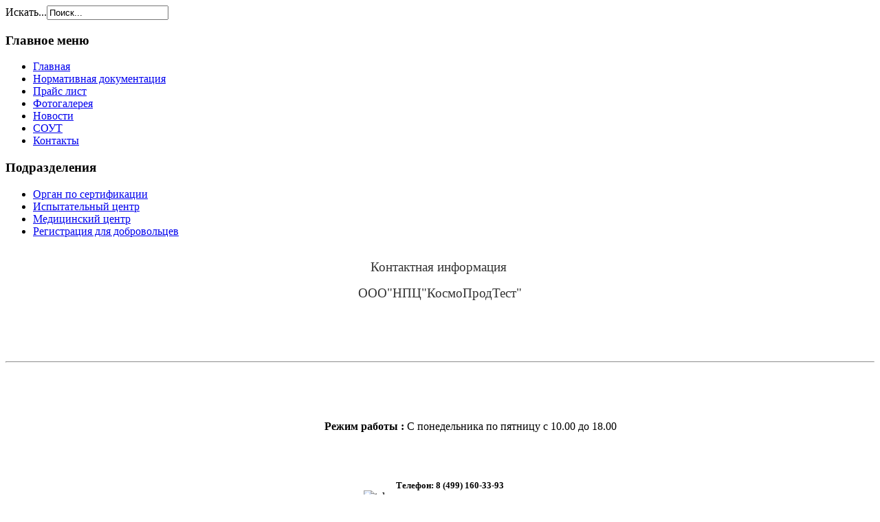

--- FILE ---
content_type: text/html; charset=utf-8
request_url: http://sertifikat-kpt.ru/index.php/ooo-qnptsqkosmoprodtestq
body_size: 10848
content:
<!DOCTYPE html PUBLIC "-//W3C//DTD XHTML 1.0 Transitional//EN" "http://www.w3.org/TR/xhtml1/DTD/xhtml1-transitional.dtd">
<html xmlns="http://www.w3.org/1999/xhtml" xml:lang="ru-ru" lang="ru-ru" dir="ltr">
<head>
    <base href="http://sertifikat-kpt.ru/index.php/ooo-qnptsqkosmoprodtestq" />
  <meta http-equiv="content-type" content="text/html; charset=utf-8" />
  <meta name="robots" content="index, follow" />
  <meta name="author" content="Super User" />
  <meta name="generator" content="Joomla! 1.7 - Open Source Content Management" />
  <title>ООО&quot;НПЦ&quot;КосмоПродТест&quot; - Контакты</title>
  <link href="/templates/siteground-j16-23/favicon.ico" rel="shortcut icon" type="image/vnd.microsoft.icon" />
  <link href="http://sertifikat-kpt.ru/index.php/component/search/?Itemid=498&amp;format=opensearch" rel="search" title="Искать ООО"НПЦ"КосмоПродТест"" type="application/opensearchdescription+xml" />
  <link rel="stylesheet" href="/plugins/system/rokbox/themes/light/rokbox-style.css" type="text/css" />
  <script src="/media/system/js/core.js" type="text/javascript"></script>
  <script src="/media/system/js/mootools-core.js" type="text/javascript"></script>
  <script src="/media/system/js/caption.js" type="text/javascript"></script>
  <script src="/media/system/js/mootools-more.js" type="text/javascript"></script>
  <script src="/plugins/system/rokbox/rokbox.js" type="text/javascript"></script>
  <script src="/plugins/system/rokbox/themes/light/rokbox-config.js" type="text/javascript"></script>
  <script type="text/javascript">
var rokboxPath = '/plugins/system/rokbox/';
  </script>

  <!-- The following line loads the template CSS file located in the template folder. -->
  <link rel="stylesheet" href="/templates/siteground-j16-23/css/template.css" type="text/css" />
  
  <!-- The following line loads the template JavaScript file located in the template folder. It's blank by default. -->
  <script type="text/javascript" src="/templates/siteground-j16-23/js/CreateHTML5Elements.js"></script>
  <script type="text/javascript" src="/templates/siteground-j16-23/js/jquery-1.4.4.min.js"></script>
  <script type="text/javascript">jQuery.noConflict();</script>
  <script type="text/javascript" src="/templates/siteground-j16-23/js/sgmenu.js"></script>


</head>
<body class="page_bg">
  <div id="wrapper">
    <div id="header">
               
      <div id="search">
        <form action="/index.php/ooo-qnptsqkosmoprodtestq" method="post">
	<div class="search">
		<label for="mod-search-searchword">Искать...</label><input name="searchword" id="mod-search-searchword" maxlength="20"  class="inputbox" type="text" size="20" value="Поиск..."  onblur="if (this.value=='') this.value='Поиск...';" onfocus="if (this.value=='Поиск...') this.value='';" />	<input type="hidden" name="task" value="search" />
	<input type="hidden" name="option" value="com_search" />
	<input type="hidden" name="Itemid" value="498" />
	</div>
</form>

      </div>
      <div class="clr"></div>
      <div class="top-menu">
        <div id="sgmenu">
          
        </div>
      </div>
    </div>
    <div id="content_m">
      <div id="content_t">
                <div class="maincol_w_left">
                
                      <div class="leftcol">
              		<div class="module_menu">
			<div>
				<div>
					<div>
													<h3>Главное меню</h3>
											

<ul class="menu">
<li id="item-435"><a href="/" ><span>Главная</span></a></li><li id="item-473"><a href="/index.php/normativnaya-dokumentatsiya" ><span>Нормативная документация</span></a></li><li id="item-474"><a href="/index.php/prajs-list" ><span>Прайс лист</span></a></li><li id="item-497"><a href="/index.php/fotogalereya" ><span>Фотогалерея</span></a></li><li id="item-509"><a href="/index.php/novosti" ><span>Новости</span></a></li><li id="item-522"><a href="/index.php/sout" ><span>СОУТ</span></a></li><li id="item-498" class="current active"><a href="/index.php/ooo-qnptsqkosmoprodtestq" ><span>Контакты</span></a></li></ul>					</div>
				</div>
			</div>
		</div>
			<div class="module">
			<div>
				<div>
					<div>
													<h3>Подразделения</h3>
											

<ul class="menu">
<li id="item-521"><a href="/index.php/organ-po-sertifikatsii" ><span>Орган по сертификации</span></a></li><li id="item-481"><a href="/index.php/ispytatelnyj-laboratornyj-tsentr-oooqnptsqkosmoprodtestq" ><span>Испытательный центр </span></a></li><li id="item-480"><a href="/index.php/meditsinskij-nauchno-diagnosticheskij-tsentr" ><span>Медицинский  центр</span></a></li><li id="item-515"><a href="/index.php/forma-dlya-dobrovoltsev" ><span>Регистрация для добровольцев</span></a></li></ul>					</div>
				</div>
			</div>
		</div>
			<div class="module">
			<div>
				<div>
					<div>
											

<div class="custom"  >
	<p><a href="http://clck.yandex.ru/redir/dtype=stred/pid=7/cid=1228/*http://pogoda.yandex.ru/moscow"><img src="http://info.weather.yandex.net/moscow/4.ru.png" border="0" alt="" /><img width="1" height="1" src="http://clck.yandex.ru/click/dtype=stred/pid=7/cid=1227/*http://img.yandex.ru/i/pix.gif" alt="" border="0" /></a></p></div>
					</div>
				</div>
			</div>
		</div>
	
            </div>
                        
              <div class="cont">
              
                                  <div class="error">
                    
<div id="system-message-container">
</div>
                  </div>
                              
                <div class="item-page">






	<p style="text-align: center;"><span style="font-size: 14pt; font-family: verdana, geneva; color: #333333;">Контактная информация&nbsp;</span></p>
<p style="text-align: center;"><span style="font-size: 14pt; font-family: verdana, geneva; color: #333333;">ООО"НПЦ"КосмоПродТест"</span></p>
<p style="text-align: center;"><span style="font-family: arial, helvetica, sans-serif;"><span style="font-size: 19px;"><br /></span></span></p>
<p><span style="font-family: 'Times New Roman'; font-size: medium;">&nbsp; &nbsp; &nbsp; &nbsp; &nbsp; &nbsp; &nbsp; &nbsp; &nbsp; &nbsp; &nbsp;</span></p>
<div><hr />
<p style="text-align: center;">&nbsp;</p>
<p style="text-align: center;"><span style="font-family: 'Times New Roman'; font-size: medium;">&nbsp; &nbsp; &nbsp; &nbsp; &nbsp; &nbsp; &nbsp; &nbsp; &nbsp; &nbsp; &nbsp; &nbsp; &nbsp; &nbsp; &nbsp; &nbsp; &nbsp; &nbsp; &nbsp;&nbsp;</span></p>
<p style="text-align: center;"><span style="font-family: 'Times New Roman'; font-size: medium;">&nbsp; &nbsp; &nbsp; &nbsp; &nbsp; &nbsp; &nbsp; &nbsp; &nbsp; &nbsp; &nbsp; <span style="font-family: verdana, geneva; font-size: 12pt; color: #000000;"><strong>Режим работы :</strong> С понедельника по пятницу с 10.00 до 18.00</span></span></p>
<p style="text-align: center;"><span style="font-family: verdana, geneva; font-size: 12pt;">&nbsp; &nbsp; &nbsp; &nbsp; &nbsp; &nbsp; &nbsp; &nbsp; &nbsp; &nbsp; &nbsp; &nbsp; &nbsp; &nbsp;&nbsp;&nbsp;</span></p>
<table style="margin-left: auto; margin-right: auto;" border="0">
<tbody>
<tr>
<td><img style="vertical-align: middle;" src="/images/kontakt/tel.png" alt="tel" height="46" width="45" />&nbsp;</td>
<td>
<p><span style="color: #000000;"><strong style="text-align: justify;"><span style="font-family: verdana, geneva; font-size: small;">Телефон: 8 (499) 160-33-93</span></strong></span></p>
<p><span style="color: #000000;"><strong style="text-align: justify;"></strong></span><span style="text-align: justify; font-family: verdana, geneva; font-size: small;"> <br /></span></p>
</td>
</tr>
<tr>
<td><img style="vertical-align: middle;" src="/images/kontakt/mail.png" alt="mail" height="48" width="45" /></td>
<td><strong style="text-align: justify;"><span style="font-family: 'arial black', 'avant garde';">&nbsp;</span><span style="font-family: verdana, geneva; font-size: small; color: #000000;">e-mail : 
 <script type='text/javascript'>
 <!--
 var prefix = '&#109;a' + 'i&#108;' + '&#116;o';
 var path = 'hr' + 'ef' + '=';
 var addy39141 = '32-2' + '&#64;';
 addy39141 = addy39141 + 's&#101;rt&#105;f&#105;k&#97;t-kpt' + '&#46;' + 'r&#117;';
 document.write('<a ' + path + '\'' + prefix + ':' + addy39141 + '\'>');
 document.write(addy39141);
 document.write('<\/a>');
 //-->\n </script><script type='text/javascript'>
 <!--
 document.write('<span style=\'display: none;\'>');
 //-->
 </script>Этот адрес электронной почты защищен от спам-ботов. У вас должен быть включен JavaScript для просмотра.
 <script type='text/javascript'>
 <!--
 document.write('</');
 document.write('span>');
 //-->
 </script></span></strong></td>
</tr>
</tbody>
</table>
<p style="text-align: justify;"><span style="font-family: verdana, geneva; font-size: 12pt;">&nbsp; &nbsp; &nbsp; &nbsp; &nbsp; &nbsp; &nbsp; &nbsp; &nbsp; &nbsp; &nbsp; &nbsp; &nbsp; &nbsp; &nbsp; &nbsp; &nbsp; &nbsp;</span></p>
<p>&nbsp;</p>
<hr />
<p>&nbsp;</p>
<p style="text-align: center;"><span style="font-size: 12pt; font-family: verdana, geneva; color: #000000;"><strong>Адрес:</strong>&nbsp;г.Москва, Коровинское шоссе д.10 стр.2&nbsp;</span></p>
<p style="text-align: center;"><span style="font-size: 12pt; font-family: verdana, geneva; color: #000000;"><strong>Проезд:</strong> м.Селигерская,&nbsp;Бизнес центр ИРИС.</span></p>
<p style="text-align: center;"><span style="font-size: 12pt; font-family: verdana, geneva; color: #000000;">3-й подъезд , на домофоне 19 - вызов. 3-й этаж . 19-й офис.</span></p>
<p style="text-align: center;">&nbsp;</p>
<p style="text-align: center;"><span style="font-size: 12pt; font-family: verdana, geneva; color: #000000;"><br /></span></p>
<p style="text-align: center;"><span style="font-size: 12pt; font-family: 'Times New Roman';"><span style="font-size: 12pt; font-family: 'Times New Roman';"><br /></span></span></p>
<p>&nbsp;</p>
</div>
	</div>

              </div>
            
                    <div class="clr"></div>
          
        </div>
      </div>
      <div id="footer">
        <p style="text-align:center;">



 	ООО"НПЦ"КосмоПродТест" <!--, Powered by <a href="http://joomla.org/" class="sgfooter" target="_blank">Joomla!</a> -->




	




	



	




</p>
      </div>
    </div>
  </div>
</body>
</html>